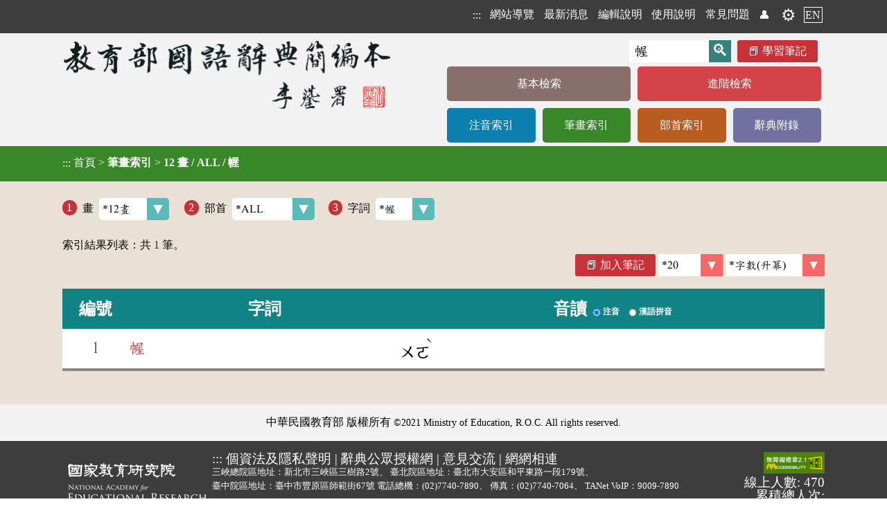

--- FILE ---
content_type: text/html;charset=UTF-8
request_url: https://dict.concised.moe.edu.tw/searchS.jsp?ID=12&ID2=0&word=%E5%B9%84
body_size: 9377
content:
<!DOCTYPE html>
<html lang='zh-Hant-TW'>
<head data-time="219ms." >
<meta charset="UTF-8" />
<meta name="viewport" content="width=device-width, initial-scale=1, minimum-scale=1, maximum-scale=5" />
<script src="/func.js"></script>
<script src="func2.js" async></script>

<!-- 簡介 -->
<title>筆畫索引 [12 畫 / ALL / 幄] - 教育部《國語辭典簡編本》2021</title>
<meta name="theme-color" content="#E9E0D6" />
<meta name="Description" content="" />
<meta name="copyright" content="中華民國教育部 MOE, Taiwan">
<meta name="subject" content="國語學習">
<meta name="rating" content="General">
<meta name="author" content="CMEX中文數位化技術推廣基金會">
<link rel="canonical" href="https://dict.concised.moe.edu.tw/searchS.jsp?ID=12&ID2=0&word=%E5%B9%84&la=0&powerMode=0" />
<link rel="alternate" href="https://dict.concised.moe.edu.tw/searchS.jsp?ID=12&ID2=0&word=%E5%B9%84&la=0&powerMode=0" hreflang="zh-Hant-TW" />
<link rel="alternate" href="https://dict.concised.moe.edu.tw/searchS.jsp?ID=12&ID2=0&word=%E5%B9%84&la=1&powerMode=0" hreflang="en" />
<link href="favicon.ico" type="image/vnd.microsoft.icon" rel="shortcut icon" />
<link href="favicon.ico" type="image/vnd.microsoft.icon" rel="icon" />
<link rel="stylesheet" href="/jjTool.css" type="text/css" />
<link rel="stylesheet" href="/set.css?1018" type="text/css" />
<link rel="mani fest" href="./manifest.json" />
<link rel="search" type="application/opensearchdescription+xml" href="https://dict.concised.moe.edu.tw/opensearch.xml" title="簡編本搜尋" />

<meta name="google-site-verification" content="Is9hdt76BjwT8QKzL9gZFM6PbVKSdVsgFjEv0t0I5YE" />
<!-- Global site tag (gtag.js) - Google Analytics -->
<script async src="https://www.googletagmanager.com/gtag/js?id=UA-46613723-1"></script>
<script>
if(location.href.indexOf("http://")==0)
	location.replace(location.href.replace("http:", "https:"));

  window.dataLayer = window.dataLayer || [];
  function gtag(){dataLayer.push(arguments);}
  gtag('js', new Date());

  gtag('config', 'UA-46613723-1');
  gtag('config', 'UA-46613723-2');
  gtag('config', 'G-FSWFXCGDX9');
  gtag('config', 'G-96YD0J25RB');
</script>

<style>
@font-face {
    font-family: 'entypo';
    font-style: normal;
    font-weight: normal;
	src: local('Times New Roman');
    src: url('https://weloveiconfonts.com/api/fonts/entypo/entypo.eot');
    src: url('https://weloveiconfonts.com/api/fonts/entypo/entypo.eot?#iefix') format('eot')
		, url('https://weloveiconfonts.com/api/fonts/entypo/entypo.woff') format('woff')
		, url('https://weloveiconfonts.com/api/fonts/entypo/entypo.ttf') format('truetype')
		, url('https://weloveiconfonts.com/api/fonts/entypo/entypo.svg#entypo') format('svg');
}

/* entypo */
[class*="entypo-"]:before { font-family: 'entypo', sans-serif; }
</style>

<script type="application/ld+json">
    {
      "@context" : "https://schema.org",
      "@type" : "WebSite",
      "name" : "教育部《重編國語辭典簡編本》2021",
      "alternateName" : ["教育部簡編本", "簡編本"],
      "url" : "https://dict.concised.moe.edu.tw/",
      "potentialAction": {
        "@type": "SearchAction",
        "target": {
          "@type": "EntryPoint",
          "urlTemplate": "https://dict.concised.moe.edu.tw/search.jsp?md=1&word={word}"
        },
        "query-input": "required maxlength=20 name=word"
      }
    }
</script>
<span itemscope itemtype="https://schema.org/WebSite">
<meta itemprop="url" content="https://dict.concised.moe.edu.tw/"/>
<meta itemprop="name" content="教育部《重編國語辭典簡編本》2021"/>
<meta itemprop="alternateName" content="教育部簡編本"/>
</span>


</head>
<body>
<a href="#main" class="hide" id=top>到主要頁面</a>
<h1>教育部《國語辭典簡編本》</h1>
<header id=header>
<div>

<div>
<!-- a href="https://www.naer.edu.tw/"><img src="img/logoA1.png" alt="國家教育研究院"></a -->
<div class=menu1>
<span onClick='' title="選單">☰<br></span>
<nav>
<h6  style='display:none;' aria-level="2">網站選單</h6>
<a href="javascript:" title="上方區域" accesskey="T">:::</a>
<a href='sitemap.jsp'>網站導覽</a>
<a href='search.jsp#news'>最新消息</a>
<a href='page.jsp?ID=1'>編輯說明</a>
<a href='page.jsp?ID=2'>使用說明</a>
<a href='qa.jsp'>常見問題</a>
<a href='/searchS.jsp?ID=12&ID2=0&word=%E5%B9%84&powerMode=1' class=hide>威力模式</a> <a href=note.jsp title='會員'>👤</a> <a href=note.jsp title='會員' class=gear>⚙️</a><a href='search.jsp?la=1' class=lang>EN</a></nav>
</div>
</div>
</div>
<div>
<div class="banner2">
<a href="search.jsp?md=1" title="回基本檢索頁"><img src="img/banner2.png" alt="教育部《國語辭典簡編本》"></a>
<div>
<form name="headF" action="search.jsp#searchL">
<input name=md value=1 type=hidden>
<input name=word type=text value="幄" required
	placeholder="輸入字詞"
	aria-label="快速搜尋" onFocus="this.select();"><input type=submit value='🔍' title='查詢'>
<a href=note.jsp class=note>學習筆記</a>
</form>
<nav>
<h6  style='display:none;' aria-level="2">字典選單</h6>
<a href='search.jsp?md=1' style='background:#876F6B;' class='line1'>基本檢索</a><a href='search.jsp?md=2' style='background:#D24349;' class='line1'>進階檢索</a><a href='searchP.jsp' style='background:#0B7FAE;'>注音索引</a><a href='searchS.jsp' style='background:#388729;'>筆畫索引</a><a href='searchR.jsp' style='background:#B95C20;'>部首索引</a><a href='appendix.jsp' style='background:#7270A0;'>辭典附錄</a></nav>
</div>
</div>
</div>

<section id=mainContent style="background:#388729;">
<div onClick='this.evLink(event);'>
<a href="javascript:" title="中央區域" accesskey="M" id=main>:::</a>
<span data-href='index.jsp'>首頁</span> > 
<h2>筆畫索引</h2> > <h3>12 畫 / ALL / 幄</h3></div>
</section>
</header>

<main  onClick="" onkeydown="return disableArrow(event);">
<section class=fme11>
<!-- 
body
 [219 ms.] --><label data-head='1'>畫<select onChange='location.href="/searchS.jsp?ID="+this.value+"#selectL";' data-button='selectCy'><option value='1' >1畫</option>
<option value='2' >2畫</option>
<option value='3' >3畫</option>
<option value='4' >4畫</option>
<option value='5' >5畫</option>
<option value='6' >6畫</option>
<option value='7' >7畫</option>
<option value='8' >8畫</option>
<option value='9' >9畫</option>
<option value='10' >10畫</option>
<option value='11' >11畫</option>
<option value='12' selected class='selected' >*12畫</option>
<option value='13' >13畫</option>
<option value='14' >14畫</option>
<option value='15' >15畫</option>
<option value='16' >16畫</option>
<option value='17' >17畫</option>
<option value='18' >18畫</option>
<option value='19' >19畫</option>
<option value='20' >20畫</option>
<option value='21' >21畫</option>
<option value='22' >22畫</option>
<option value='23' >23畫</option>
<option value='24' >24畫</option>
<option value='25' >25畫</option>
<option value='26' >26畫</option>
<option value='27' >27畫</option>
<option value='28' >28畫</option>
<option value='29' >29畫</option>
<option value='30' >30畫</option>
<option value='31' >31畫</option>
<option value='32' >32畫</option>
<option value='33' >33畫</option>
</select></label><label data-head='2'>部首<select onChange='location.href="/searchS.jsp?ID=12&ID2="+this.value+"#selectL";' data-button='selectCy' class=rad><option value='0' selected class='selected' >*ALL</option>
<option value='9' >人(亻)</option>
<option value='13' >冂</option>
<option value='16' >几</option>
<option value='18' >刀(刂)</option>
<option value='19' >力</option>
<option value='24' >十</option>
<option value='27' >厂</option>
<option value='30' >口</option>
<option value='31' >囗</option>
<option value='32' >土(󶁣)</option>
<option value='33' >士</option>
<option value='37' >大</option>
<option value='38' >女</option>
<option value='39' >子</option>
<option value='40' >宀</option>
<option value='41' >寸</option>
<option value='43' >尢(兀尣)</option>
<option value='46' >山</option>
<option value='49' >己</option>
<option value='50' >巾</option>
<option value='52' >幺</option>
<option value='53' >广</option>
<option value='57' >弓</option>
<option value='58' >彐(⺕彑)</option>
<option value='59' >彡</option>
<option value='60' >彳</option>
<option value='61' >心(忄⺗)</option>
<option value='62' >戈</option>
<option value='63' >戶</option>
<option value='64' >手(扌)</option>
<option value='66' >攴(攵)</option>
<option value='67' >文</option>
<option value='69' >斤</option>
<option value='72' >日</option>
<option value='73' >曰</option>
<option value='74' >月</option>
<option value='75' >木</option>
<option value='76' >欠</option>
<option value='78' >歹(歺)</option>
<option value='79' >殳</option>
<option value='82' >毛</option>
<option value='84' >气</option>
<option value='85' >水(氵氺)</option>
<option value='86' >火(灬)</option>
<option value='91' >片</option>
<option value='93' >牛(牜)</option>
<option value='94' >犬(犭)</option>
<option value='96' >玉(𤣩)</option>
<option value='100' >生</option>
<option value='102' >田</option>
<option value='104' >疒</option>
<option value='105' >癶</option>
<option value='106' >白</option>
<option value='107' >皮</option>
<option value='108' >皿</option>
<option value='109' >目(罒)</option>
<option value='111' >矢</option>
<option value='112' >石</option>
<option value='115' >禾</option>
<option value='116' >穴</option>
<option value='117' >立</option>
<option value='118' >竹(⺮)</option>
<option value='119' >米</option>
<option value='120' >糸(糹)</option>
<option value='123' >羊(󶆖󶆗)</option>
<option value='124' >羽</option>
<option value='125' >老(耂)</option>
<option value='128' >耳</option>
<option value='129' >聿</option>
<option value='130' >肉(⺼)</option>
<option value='135' >舌</option>
<option value='136' >舛</option>
<option value='140' >艸(艹)</option>
<option value='141' >虍</option>
<option value='142' >虫</option>
<option value='144' >行</option>
<option value='145' >衣(衤)</option>
<option value='146' >襾(覀西)</option>
<option value='147' >見</option>
<option value='149' >言</option>
<option value='152' >豕</option>
<option value='153' >豸</option>
<option value='154' >貝</option>
<option value='156' >走</option>
<option value='157' >足(𧾷)</option>
<option value='159' >車</option>
<option value='160' >辛</option>
<option value='162' >辵(辶)</option>
<option value='163' >邑(⻏)</option>
<option value='164' >酉</option>
<option value='166' >里</option>
<option value='167' >金</option>
<option value='169' >門</option>
<option value='170' >阜(阝  )</option>
<option value='172' >隹</option>
<option value='173' >雨</option>
<option value='178' >韋</option>
<option value='181' >頁</option>
<option value='184' >食(飠)</option>
<option value='187' >馬</option>
<option value='201' >黃</option>
<option value='202' >黍</option>
<option value='203' >黑</option>
<option value='204' >黹</option>
</select></label>
<label data-head='3'>字詞<select onChange='location.href="/searchS.jsp?ID=12&ID2=0&word="+this.value+"#searchL";' data-button='selectCy'><option value='跋' >跋</option>
<option value='菠' >菠</option>
<option value='渤' >渤</option>
<option value='博' >博</option>
<option value='跛' >跛</option>
<option value='掰' >掰</option>
<option value='揹' >揹</option>
<option value='悲' >悲</option>
<option value='焙' >焙</option>
<option value='備' >備</option>
<option value='堡' >堡</option>
<option value='報' >報</option>
<option value='斑' >斑</option>
<option value='鈑' >鈑</option>
<option value='賁' >賁</option>
<option value='傍' >傍</option>
<option value='棒' >棒</option>
<option value='筆' >筆</option>
<option value='愎' >愎</option>
<option value='弼' >弼</option>
<option value='貶' >貶</option>
<option value='斌' >斌</option>
<option value='摒' >摒</option>
<option value='琶' >琶</option>
<option value='牌' >牌</option>
<option value='湃' >湃</option>
<option value='跑' >跑</option>
<option value='番' >番</option>
<option value='雱' >雱</option>
<option value='棚' >棚</option>
<option value='彭' >彭</option>
<option value='椪' >椪</option>
<option value='琵' >琵</option>
<option value='脾' >脾</option>
<option value='痞' >痞</option>
<option value='評' >評</option>
<option value='萍' >萍</option>
<option value='馮' >馮</option>
<option value='菩' >菩</option>
<option value='普' >普</option>
<option value='無' >無</option>
<option value='買' >買</option>
<option value='湄' >湄</option>
<option value='嵋' >嵋</option>
<option value='媒' >媒</option>
<option value='寐' >寐</option>
<option value='媚' >媚</option>
<option value='帽' >帽</option>
<option value='媢' >媢</option>
<option value='貿' >貿</option>
<option value='悶' >悶</option>
<option value='萌' >萌</option>
<option value='喵' >喵</option>
<option value='描' >描</option>
<option value='渺' >渺</option>
<option value='淼' >淼</option>
<option value='棉' >棉</option>
<option value='湎' >湎</option>
<option value='閔' >閔</option>
<option value='發' >發</option>
<option value='筏' >筏</option>
<option value='琺' >琺</option>
<option value='菲' >菲</option>
<option value='扉' >扉</option>
<option value='腓' >腓</option>
<option value='斐' >斐</option>
<option value='費' >費</option>
<option value='飯' >飯</option>
<option value='雰' >雰</option>
<option value='棻' >棻</option>
<option value='棼' >棼</option>
<option value='焚' >焚</option>
<option value='袱' >袱</option>
<option value='幅' >幅</option>
<option value='腑' >腑</option>
<option value='跗' >跗</option>
<option value='富' >富</option>
<option value='傅' >傅</option>
<option value='復' >復</option>
<option value='答' >答</option>
<option value='逮' >逮</option>
<option value='貸' >貸</option>
<option value='盜' >盜</option>
<option value='痘' >痘</option>
<option value='單' >單</option>
<option value='氮' >氮</option>
<option value='萏' >萏</option>
<option value='登' >登</option>
<option value='等' >等</option>
<option value='詆' >詆</option>
<option value='睇' >睇</option>
<option value='棣' >棣</option>
<option value='跌' >跌</option>
<option value='堞' >堞</option>
<option value='喋' >喋</option>
<option value='耋' >耋</option>
<option value='琱' >琱</option>
<option value='貂' >貂</option>
<option value='奠' >奠</option>
<option value='渡' >渡</option>
<option value='惰' >惰</option>
<option value='敦' >敦</option>
<option value='隊' >隊</option>
<option value='短' >短</option>
<option value='飩' >飩</option>
<option value='鈍' >鈍</option>
<option value='棟' >棟</option>
<option value='跆' >跆</option>
<option value='鈦' >鈦</option>
<option value='萄' >萄</option>
<option value='覃' >覃</option>
<option value='毯' >毯</option>
<option value='湯' >湯</option>
<option value='棠' >棠</option>
<option value='堤' >堤</option>
<option value='提' >提</option>
<option value='隄' >隄</option>
<option value='啼' >啼</option>
<option value='替' >替</option>
<option value='貼' >貼</option>
<option value='腆' >腆</option>
<option value='婷' >婷</option>
<option value='菟' >菟</option>
<option value='酡' >酡</option>
<option value='跎' >跎</option>
<option value='唾' >唾</option>
<option value='湍' >湍</option>
<option value='衕' >衕</option>
<option value='童' >童</option>
<option value='筒' >筒</option>
<option value='痛' >痛</option>
<option value='鈉' >鈉</option>
<option value='惱' >惱</option>
<option value='喃' >喃</option>
<option value='湳' >湳</option>
<option value='惄' >惄</option>
<option value='隉' >隉</option>
<option value='鈕' >鈕</option>
<option value='喏' >喏</option>
<option value='喇' >喇</option>
<option value='萊' >萊</option>
<option value='勞' >勞</option>
<option value='絡' >絡</option>
<option value='嵐' >嵐</option>
<option value='啷' >啷</option>
<option value='廊' >廊</option>
<option value='棱' >棱</option>
<option value='愣' >愣</option>
<option value='喱' >喱</option>
<option value='痢' >痢</option>
<option value='詈' >詈</option>
<option value='裂' >裂</option>
<option value='琳' >琳</option>
<option value='量' >量</option>
<option value='喨' >喨</option>
<option value='晾' >晾</option>
<option value='菱' >菱</option>
<option value='隆' >隆</option>
<option value='衖' >衖</option>
<option value='氯' >氯</option>
<option value='割' >割</option>
<option value='蛤' >蛤</option>
<option value='鈣' >鈣</option>
<option value='溉' >溉</option>
<option value='給' >給</option>
<option value='稈' >稈</option>
<option value='敢' >敢</option>
<option value='港' >港</option>
<option value='焿' >焿</option>
<option value='菇' >菇</option>
<option value='菰' >菰</option>
<option value='辜' >辜</option>
<option value='詁' >詁</option>
<option value='雇' >雇</option>
<option value='聒' >聒</option>
<option value='渦' >渦</option>
<option value='媯' >媯</option>
<option value='傀' >傀</option>
<option value='晷' >晷</option>
<option value='貴' >貴</option>
<option value='棺' >棺</option>
<option value='棍' >棍</option>
<option value='喀' >喀</option>
<option value='軻' >軻</option>
<option value='棵' >棵</option>
<option value='殼' >殼</option>
<option value='渴' >渴</option>
<option value='揩' >揩</option>
<option value='開' >開</option>
<option value='慨' >慨</option>
<option value='剴' >剴</option>
<option value='凱' >凱</option>
<option value='愒' >愒</option>
<option value='堪' >堪</option>
<option value='嵌' >嵌</option>
<option value='逵' >逵</option>
<option value='揆' >揆</option>
<option value='喟' >喟</option>
<option value='款' >款</option>
<option value='琨' >琨</option>
<option value='睏' >睏</option>
<option value='筐' >筐</option>
<option value='訶' >訶</option>
<option value='喝' >喝</option>
<option value='賀' >賀</option>
<option value='黑' >黑</option>
<option value='皓' >皓</option>
<option value='喉' >喉</option>
<option value='猴' >猴</option>
<option value='酣' >酣</option>
<option value='頇' >頇</option>
<option value='寒' >寒</option>
<option value='喊' >喊</option>
<option value='菡' >菡</option>
<option value='湖' >湖</option>
<option value='猢' >猢</option>
<option value='壺' >壺</option>
<option value='琥' >琥</option>
<option value='華' >華</option>
<option value='畫' >畫</option>
<option value='惑' >惑</option>
<option value='揮' >揮</option>
<option value='蛔' >蛔</option>
<option value='惠' >惠</option>
<option value='喙' >喙</option>
<option value='渙' >渙</option>
<option value='換' >換</option>
<option value='喚' >喚</option>
<option value='逭' >逭</option>
<option value='渾' >渾</option>
<option value='惶' >惶</option>
<option value='徨' >徨</option>
<option value='隍' >隍</option>
<option value='黃' >黃</option>
<option value='閎' >閎</option>
<option value='期' >期</option>
<option value='棋' >棋</option>
<option value='犄' >犄</option>
<option value='嵇' >嵇</option>
<option value='幾' >幾</option>
<option value='棘' >棘</option>
<option value='集' >集</option>
<option value='戟' >戟</option>
<option value='跏' >跏</option>
<option value='傢' >傢</option>
<option value='階' >階</option>
<option value='揭' >揭</option>
<option value='街' >街</option>
<option value='結' >結</option>
<option value='傑' >傑</option>
<option value='蛟' >蛟</option>
<option value='椒' >椒</option>
<option value='焦' >焦</option>
<option value='筊' >筊</option>
<option value='絞' >絞</option>
<option value='窖' >窖</option>
<option value='揪' >揪</option>
<option value='啾' >啾</option>
<option value='就' >就</option>
<option value='廄' >廄</option>
<option value='湔' >湔</option>
<option value='菅' >菅</option>
<option value='間' >間</option>
<option value='牋' >牋</option>
<option value='揀' >揀</option>
<option value='減' >減</option>
<option value='筋' >筋</option>
<option value='菫' >菫</option>
<option value='進' >進</option>
<option value='絳' >絳</option>
<option value='菁' >菁</option>
<option value='晶' >晶</option>
<option value='景' >景</option>
<option value='痙' >痙</option>
<option value='趄' >趄</option>
<option value='菊' >菊</option>
<option value='詎' >詎</option>
<option value='距' >距</option>
<option value='厥' >厥</option>
<option value='絕' >絕</option>
<option value='雋' >雋</option>
<option value='鈞' >鈞</option>
<option value='竣' >竣</option>
<option value='菌' >菌</option>
<option value='窘' >窘</option>
<option value='棲' >棲</option>
<option value='萋' >萋</option>
<option value='欺' >欺</option>
<option value='琪' >琪</option>
<option value='琦' >琦</option>
<option value='愜' >愜</option>
<option value='喬' >喬</option>
<option value='愀' >愀</option>
<option value='欽' >欽</option>
<option value='琴' >琴</option>
<option value='腔' >腔</option>
<option value='氰' >氰</option>
<option value='晴' >晴</option>
<option value='蛐' >蛐</option>
<option value='渠' >渠</option>
<option value='确' >确</option>
<option value='筌' >筌</option>
<option value='蛩' >蛩</option>
<option value='稀' >稀</option>
<option value='晰' >晰</option>
<option value='犀' >犀</option>
<option value='喜' >喜</option>
<option value='翕' >翕</option>
<option value='絜' >絜</option>
<option value='渫' >渫</option>
<option value='硝' >硝</option>
<option value='傚' >傚</option>
<option value='閑' >閑</option>
<option value='閒' >閒</option>
<option value='湘' >湘</option>
<option value='廂' >廂</option>
<option value='鄉' >鄉</option>
<option value='翔' >翔</option>
<option value='項' >項</option>
<option value='象' >象</option>
<option value='惺' >惺</option>
<option value='猩' >猩</option>
<option value='虛' >虛</option>
<option value='須' >須</option>
<option value='絮' >絮</option>
<option value='婿' >婿</option>
<option value='喧' >喧</option>
<option value='渲' >渲</option>
<option value='絢' >絢</option>
<option value='勛' >勛</option>
<option value='循' >循</option>
<option value='尋' >尋</option>
<option value='巽' >巽</option>
<option value='雄' >雄</option>
<option value='植' >植</option>
<option value='殖' >殖</option>
<option value='跖' >跖</option>
<option value='黹' >黹</option>
<option value='蛭' >蛭</option>
<option value='痣' >痣</option>
<option value='智' >智</option>
<option value='彘' >彘</option>
<option value='渣' >渣</option>
<option value='喳' >喳</option>
<option value='詐' >詐</option>
<option value='著' >著</option>
<option value='朝' >朝</option>
<option value='詔' >詔</option>
<option value='棹' >棹</option>
<option value='週' >週</option>
<option value='粥' >粥</option>
<option value='軸' >軸</option>
<option value='湛' >湛</option>
<option value='棧' >棧</option>
<option value='診' >診</option>
<option value='軫' >軫</option>
<option value='掌' >掌</option>
<option value='脹' >脹</option>
<option value='証' >証</option>
<option value='幀' >幀</option>
<option value='蛛' >蛛</option>
<option value='筑' >筑</option>
<option value='煮' >煮</option>
<option value='貯' >貯</option>
<option value='註' >註</option>
<option value='琢' >琢</option>
<option value='椎' >椎</option>
<option value='惴' >惴</option>
<option value='喫' >喫</option>
<option value='啻' >啻</option>
<option value='飭' >飭</option>
<option value='插' >插</option>
<option value='掣' >掣</option>
<option value='鈔' >鈔</option>
<option value='超' >超</option>
<option value='孱' >孱</option>
<option value='琛' >琛</option>
<option value='趁' >趁</option>
<option value='菖' >菖</option>
<option value='場' >場</option>
<option value='敞' >敞</option>
<option value='琤' >琤</option>
<option value='程' >程</option>
<option value='揣' >揣</option>
<option value='捶' >捶</option>
<option value='陲' >陲</option>
<option value='喘' >喘</option>
<option value='窗' >窗</option>
<option value='創' >創</option>
<option value='視' >視</option>
<option value='痧' >痧</option>
<option value='畬' >畬</option>
<option value='稍' >稍</option>
<option value='跚' >跚</option>
<option value='善' >善</option>
<option value='腎' >腎</option>
<option value='甥' >甥</option>
<option value='勝' >勝</option>
<option value='剩' >剩</option>
<option value='舒' >舒</option>
<option value='菽' >菽</option>
<option value='暑' >暑</option>
<option value='黍' >黍</option>
<option value='稅' >稅</option>
<option value='舜' >舜</option>
<option value='順' >順</option>
<option value='揉' >揉</option>
<option value='然' >然</option>
<option value='韌' >韌</option>
<option value='飪' >飪</option>
<option value='閏' >閏</option>
<option value='絨' >絨</option>
<option value='滋' >滋</option>
<option value='孳' >孳</option>
<option value='紫' >紫</option>
<option value='崽' >崽</option>
<option value='棗' >棗</option>
<option value='揍' >揍</option>
<option value='曾' >曾</option>
<option value='詛' >詛</option>
<option value='酢' >酢</option>
<option value='晬' >晬</option>
<option value='最' >最</option>
<option value='尊' >尊</option>
<option value='棕' >棕</option>
<option value='詞' >詞</option>
<option value='測' >測</option>
<option value='廁' >廁</option>
<option value='惻' >惻</option>
<option value='策' >策</option>
<option value='裁' >裁</option>
<option value='菜' >菜</option>
<option value='湊' >湊</option>
<option value='殘' >殘</option>
<option value='傖' >傖</option>
<option value='痤' >痤</option>
<option value='萃' >萃</option>
<option value='毳' >毳</option>
<option value='皴' >皴</option>
<option value='琮' >琮</option>
<option value='斯' >斯</option>
<option value='絲' >絲</option>
<option value='散' >散</option>
<option value='傘' >傘</option>
<option value='森' >森</option>
<option value='喪' >喪</option>
<option value='甦' >甦</option>
<option value='酥' >酥</option>
<option value='訴' >訴</option>
<option value='粟' >粟</option>
<option value='肅' >肅</option>
<option value='隋' >隋</option>
<option value='痠' >痠</option>
<option value='飧' >飧</option>
<option value='筍' >筍</option>
<option value='竦' >竦</option>
<option value='喔' >喔</option>
<option value='惡' >惡</option>
<option value='愕' >愕</option>
<option value='鄂' >鄂</option>
<option value='腌' >腌</option>
<option value='貳' >貳</option>
<option value='壹' >壹</option>
<option value='揖' >揖</option>
<option value='貽' >貽</option>
<option value='椅' >椅</option>
<option value='軼' >軼</option>
<option value='逸' >逸</option>
<option value='椏' >椏</option>
<option value='氬' >氬</option>
<option value='雅' >雅</option>
<option value='揠' >揠</option>
<option value='揶' >揶</option>
<option value='腋' >腋</option>
<option value='喲' >喲</option>
<option value='殽' >殽</option>
<option value='堯' >堯</option>
<option value='游' >游</option>
<option value='郵' >郵</option>
<option value='猶' >猶</option>
<option value='菸' >菸</option>
<option value='琰' >琰</option>
<option value='堰' >堰</option>
<option value='焱' >焱</option>
<option value='焰' >焰</option>
<option value='硯' >硯</option>
<option value='雁' >雁</option>
<option value='喑' >喑</option>
<option value='湮' >湮</option>
<option value='飲' >飲</option>
<option value='揚' >揚</option>
<option value='陽' >陽</option>
<option value='硬' >硬</option>
<option value='蛙' >蛙</option>
<option value='媧' >媧</option>
<option value='渥' >渥</option>
<option value='握' >握</option>
<option value='幄' selected class='selected' >*幄</option>
<option value='萎' >萎</option>
<option value='逶' >逶</option>
<option value='崴' >崴</option>
<option value='隈' >隈</option>
<option value='幃' >幃</option>
<option value='圍' >圍</option>
<option value='猥' >猥</option>
<option value='喂' >喂</option>
<option value='渭' >渭</option>
<option value='琬' >琬</option>
<option value='皖' >皖</option>
<option value='腕' >腕</option>
<option value='雯' >雯</option>
<option value='萸' >萸</option>
<option value='腴' >腴</option>
<option value='喁' >喁</option>
<option value='嵎' >嵎</option>
<option value='隅' >隅</option>
<option value='渝' >渝</option>
<option value='愉' >愉</option>
<option value='揄' >揄</option>
<option value='寓' >寓</option>
<option value='馭' >馭</option>
<option value='喻' >喻</option>
<option value='飫' >飫</option>
<option value='越' >越</option>
<option value='援' >援</option>
<option value='媛' >媛</option>
<option value='雲' >雲</option>
<option value='惲' >惲</option>
<option value='詠' >詠</option>
<option value='湧' >湧</option>
</select></label>
<form name=f2 action='noteAdd.jsp' class=list1 target=fme>
<div class='searchInf hr1' >索引結果列表：共 <gray3>1</gray3> 筆。<div class="right noPrint">
<a class=note href='javascript:alert("請先登入會員！")' style='text -decoration:line-through;' title='請先登入會員！'>加入筆記</a><idiv>
<select name=size data-button='selectR' onchange='this.chgPara();' aria-label='筆數'>
<option value='' disabled >筆數</option><option value='20' selected class='selected' >*20</option>
<option value='50' >50</option>
<option value='100' >100</option>
<option value='-1' >All</option>
</select>
<select name=order data-button='selectR' onchange='this.chgPara();' aria-label='排序' role='link'>
<option value='0' >音序(升冪)</option>
<option value='1' >音序(降冪)</option>
<option value='2' selected class='selected' >*字數(升冪)</option>
<option value='3' >字數(降冪)</option>
</select>
</idiv>
</div>
</div>

<table id=searchL class=searchL onClick='this.evLink(event);'>
<thead>
<tr><td colspan=3 class=panel></td></tr>

<tr><th scope='col'>編號</th>
<th scope='col'>字詞</th>
<th scope='col'><fieldset>
<legend>音讀</legend>
<label class='radio' id="radioLab_sound_0" for="radio_sound_0"><input type='radio' onClick='this.chgPara();' name="sound" id="radio_sound_0" value="0" checked><span>注音</span></label> 
 <label class='radio' id="radioLab_sound_1" for="radio_sound_1"><input type='radio' onClick='this.chgPara();' name="sound" id="radio_sound_1" value="1"><span>漢語拼音</span></label> 
</fieldset></th>
</tr>
</thead>
<tr data-link='dictView.jsp?ID=43171&q=1' role='link'><td>1</td>
	<td><a href="dictView.jsp?ID=43171&amp;q=1" ><cR>幄</cR></a></td>
	<td><phon>ㄨㄛ<sup>ˋ</sup></phon> </td></tr>
</table>
<div style='text-align:center;'></div></form>
<style>
.searchL tr>td:nth-child(2) { min-width:5em; }
</style>

<script>
function sel(inp)
{
	var c=inp.checked, f=inp.form;
	
	for(var i=0; i<f.length; i++)
		if(f[i].type=="checkbox")
			f[i].checked=c;
	
}

_.initL.push(function() {	window.addEventListener('scroll', showTop); });

</script><a id=goTop onClick="setTimeout('document.documentElement.scrollTop=document.body.scrollTop=0;', 1);" href="#top"><div>︿</div>回頂端</a>

</section>
</main>
<footer id=footer>
<div class="copy">中華民國教育部 版權所有 <div class=idiv>©2021 Ministry of Education, R.O.C. All rights reserved.</div>
</div>
<div class="fme11 flex">
<a href="https://www.naer.edu.tw/"><img src="img/logoA2.png" alt="國家教育研究院" class=logo></a>

<div>
	<div>
	<a href="javascript:" title="下方區域" accesskey="B">:::</a>
	<a href="http://www.edu.tw/News_Content.aspx?n=9F932B3D33DCCF6B&sms=15283ECA9D7F60AA&s=C046940F587A693C" target=_blank rel="noreferrer noopener" title="開新視窗">
		個資法及隱私聲明</a> | 
	<a href="https://language.moe.gov.tw/001/Upload/Files/site_content/M0001/respub/index.html" target=_blank rel="noreferrer noopener" title="開新視窗">
		辭典公眾授權網</a> | 
	<a href="qa.jsp">意見交流</a> | 
	<a href="https://language.moe.gov.tw/" target=_blank rel="noreferrer noopener" title="開新視窗">
		網網相連</a>
	</div>

	<div class=addr>
	<span>三峽總院區地址：新北市三峽區三樹路2號、</span>
	<span>臺北院區地址：臺北市大安區和平東路一段179號、</span>
	<span>臺中院區地址：臺中市豐原區師範街67號</span>
	<span>電話總機：<A href="tel:+886-2-77407890">(02)7740-7890</a>、</span>
	<span>傳真：(02)7740-7064、</span>
	<span>TANet VoIP：9009-7890</span>
	</div>
</div>

<div class=count>
	<a href="https://accessibility.moda.gov.tw/Applications/Detail?category=20241028141107" title="無障礙網站(新開視窗)" target="_blank"><img src="img/aa.jpg" border="0" width="88" height="31" alt="通過AA無障礙網頁檢測" /></a>
	<span title="2026-01-11 00:02:45
+1537349

219ms.">
	線上人數: 470<br/>
	累積總人次: 213,730,046</span>
</div>
</div>
</footer>
</body>
</html>

